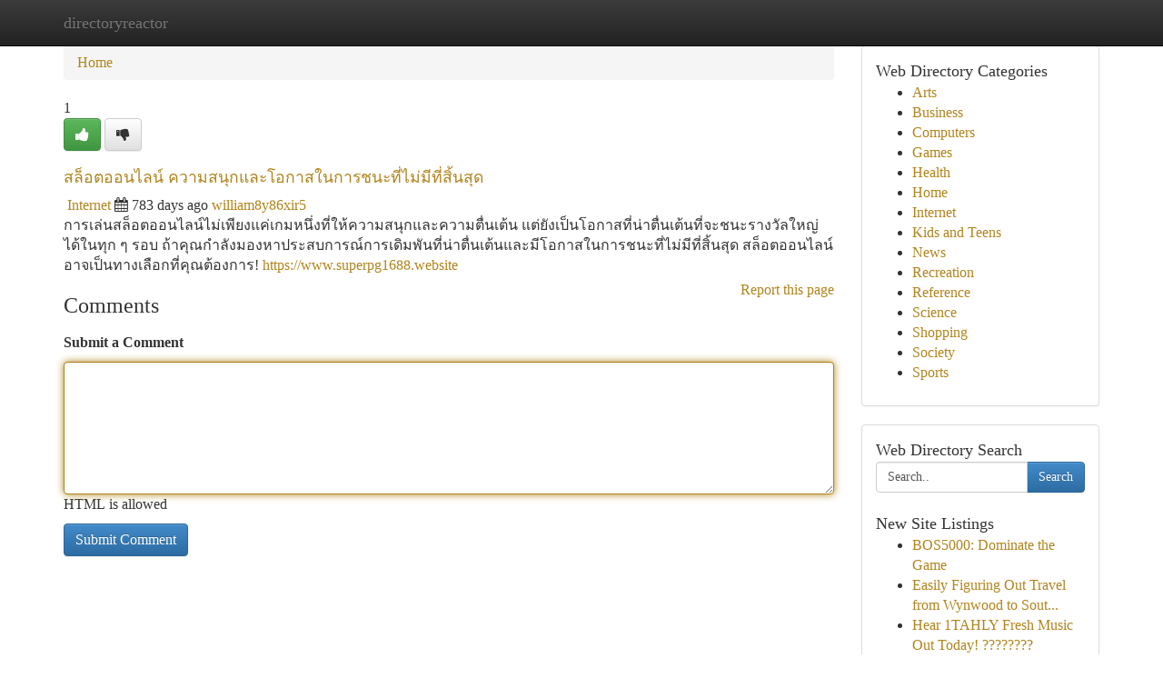

--- FILE ---
content_type: text/html; charset=UTF-8
request_url: https://directoryreactor.com/listings12589540/%E0%B8%AA%E0%B8%A5-%E0%B8%AD%E0%B8%95%E0%B8%AD%E0%B8%AD%E0%B8%99%E0%B9%84%E0%B8%A5%E0%B8%99-%E0%B8%84%E0%B8%A7%E0%B8%B2%E0%B8%A1%E0%B8%AA%E0%B8%99-%E0%B8%81%E0%B9%81%E0%B8%A5%E0%B8%B0%E0%B9%82%E0%B8%AD%E0%B8%81%E0%B8%B2%E0%B8%AA%E0%B9%83%E0%B8%99%E0%B8%81%E0%B8%B2%E0%B8%A3%E0%B8%8A%E0%B8%99%E0%B8%B0%E0%B8%97-%E0%B9%84%E0%B8%A1-%E0%B8%A1-%E0%B8%97-%E0%B8%AA-%E0%B8%99%E0%B8%AA-%E0%B8%94
body_size: 5663
content:
<!DOCTYPE html>
<html class="no-js" dir="ltr" xmlns="http://www.w3.org/1999/xhtml" xml:lang="en" lang="en"><head>

<meta http-equiv="Pragma" content="no-cache" />
<meta http-equiv="expires" content="0" />
<meta http-equiv="Content-Type" content="text/html; charset=UTF-8" />	
<title>สล็อตออนไลน์ ความสนุกและโอกาสในการชนะที่ไม่มีที่สิ้นสุด</title>
<link rel="alternate" type="application/rss+xml" title="directoryreactor.com &raquo; Feeds 1" href="/rssfeeds.php?p=1" />
<link rel="alternate" type="application/rss+xml" title="directoryreactor.com &raquo; Feeds 2" href="/rssfeeds.php?p=2" />
<link rel="alternate" type="application/rss+xml" title="directoryreactor.com &raquo; Feeds 3" href="/rssfeeds.php?p=3" />
<link rel="alternate" type="application/rss+xml" title="directoryreactor.com &raquo; Feeds 4" href="/rssfeeds.php?p=4" />
<link rel="alternate" type="application/rss+xml" title="directoryreactor.com &raquo; Feeds 5" href="/rssfeeds.php?p=5" />
<link rel="alternate" type="application/rss+xml" title="directoryreactor.com &raquo; Feeds 6" href="/rssfeeds.php?p=6" />
<link rel="alternate" type="application/rss+xml" title="directoryreactor.com &raquo; Feeds 7" href="/rssfeeds.php?p=7" />
<link rel="alternate" type="application/rss+xml" title="directoryreactor.com &raquo; Feeds 8" href="/rssfeeds.php?p=8" />
<link rel="alternate" type="application/rss+xml" title="directoryreactor.com &raquo; Feeds 9" href="/rssfeeds.php?p=9" />
<link rel="alternate" type="application/rss+xml" title="directoryreactor.com &raquo; Feeds 10" href="/rssfeeds.php?p=10" />
<meta name="Language" content="en-us" />
<meta name="viewport" content="width=device-width, initial-scale=1.0">

          <link rel="stylesheet" type="text/css" href="//netdna.bootstrapcdn.com/bootstrap/3.2.0/css/bootstrap.min.css">
             <link rel="stylesheet" type="text/css" href="https://cdnjs.cloudflare.com/ajax/libs/twitter-bootstrap/3.2.0/css/bootstrap-theme.css">
                <link rel="stylesheet" type="text/css" href="https://cdnjs.cloudflare.com/ajax/libs/font-awesome/4.1.0/css/font-awesome.min.css">
<link rel="stylesheet" type="text/css" href="/templates/bootstrap/css/style.css" media="screen" />
	

                         <script type="text/javascript" src="https://cdnjs.cloudflare.com/ajax/libs/modernizr/2.6.1/modernizr.min.js"></script>
<script type="text/javascript" src="https://cdnjs.cloudflare.com/ajax/libs/jquery/1.7.2/jquery.min.js"></script>
<style>a {color:#b1841c;}a:hover, a:focus {color:#b1841c !important;filter: brightness(85%);}#list_title span {color:#b1841c !important;}#list_title span:hover {color:#b1841c !important;filter: brightness(85%);}.btn-primary, .btn-primary:hover, .btn-primary:active {background-color:#b1841c;}.subnav {color:#fff;background-color:#b1841c;}.navbar-nav .active a, .navbar-nav a:hover, .navbar-nav .active a:hover {background-color:#b1841c!important;filter: brightness(100%) saturate(200%); }.navbar-nav a:focus {color:#fff!Important;filter: brightness(100%) saturate(100%); }.btn-primary:focus, .btn-primary.focus {background-color:#b1841c!important;filter: brightness(100%) saturate(170%); }.form-control:focus {border-color: #b1841c;box-shadow: inset 0 1px 1px rgb(0 0 0 / 8%), 0 0 8px #b1841c;</style>
	
<style>
.navbar-collapse.in {
    overflow-y: inherit; }
	

@media screen and (max-width: 768px) { /*mai mic de 768px*/
	 .btn, .navbar .btn-group {
	    display: block!Important;
	}

	 .btn, .navbar .btn-group {
	    display: none!Important;
	}
	
	.btn-link,.btn-group {
		display: none!Important;
	}
}

</style>
	
<link rel="alternate" type="application/rss+xml" title="RSS 2.0" href="/rss"/>
<link rel="icon" href="/favicon.ico" type="image/x-icon"/>
</head>

<body dir="ltr">

<header role="banner" class="navbar navbar-inverse navbar-fixed-top custom_header">
	
<style>
body, .form-control:not(#searchsite) {font-size: 1.0em;}html, .subtext, .btn, thead tr th, .dropdown-menu {font-size: inherit;}#adcopy-outer, #adcopy_response {font-size: inherit!Important;}h2, h2 a, .sectiontitle {font-size: 1.1em!Important;}*:not(.fa) {font-family:"Trebuchet MS"!Important;}
.form-control {
    height: inherit!Important;
}

.navbar .btn, .navbar .btn-group {
    margin-top: 3px;
    font-size: 18px;
	text-shadow: #fff 1px 0 10px;
	color: #000;
}

</style>
	
<div class="container">
<div class="navbar-header">
<button data-target=".bs-navbar-collapse" data-toggle="collapse" type="button" class="navbar-toggle" style="display: none">
    <span class="sr-only">Toggle navigation</span>
    <span class="fa fa-ellipsis-v" style="color:white"></span>
</button>
<a class="navbar-brand" href="/">directoryreactor</a>	
</div>
<span style="display: none;"><a href="/forum">forum</a></span>
<nav role="navigation" class="collapse navbar-collapse bs-navbar-collapse">
	

</nav>
</div>
</header>
<!-- START CATEGORIES -->
<div class="subnav" id="categories">

	
	
	
	
	
	
	
	
	
<div class="container">
<div class="navbar-header">
<button data-target=".bs-navbar-collapse" data-toggle="collapse" type="button" class="navbar-toggle">
    <span class="sr-only">Toggle navigation</span>
    <span class="fa fa-ellipsis-v" style="color:white"></span>
</button>

</div>
<nav role="navigation" class="collapse navbar-collapse bs-navbar-collapse">
<ul class="nav navbar-nav">
<li ><a href="/">Home</a></li>
<li ><a href="/new">New Site Listings</a></li>
<li ><a href="/submit">Add Site</a></li>
                    
<li ><a href="/categories"><span>Categories</span></a></li>
<li ><a href="/register"><span>Register</span></a></li>
<li ><a data-toggle="modal" href="/login">Login</a></li>
</ul>	
	

</nav>
</div>	
	
	
	
	
</div>
<!-- END CATEGORIES -->
	
<div class="container">
	<section id="maincontent"><div class="row"><style>
.form-actions {
    background: none;
    border-top: 0px;
    margin-top: 0px;
}	

	
</style>
<div class="col-md-9">

<ul class="breadcrumb">
	<li><a href="/">Home</a></li>
</ul>

<div itemscope itemtype="http://schema.org/Article" class="stories" id="xnews-12589540" >


<div class="story_data">
<div class="votebox votebox-published">

<div itemprop="aggregateRating" itemscope itemtype="http://schema.org/AggregateRating" class="vote">
	<div itemprop="ratingCount" class="votenumber">1</div>
<div id="xvote-3" class="votebutton">
<!-- Already Voted -->
<a class="btn btn-default btn-success linkVote_3" href="/login" title=""><i class="fa fa-white fa-thumbs-up"></i></a>
<!-- Bury It -->
<a class="btn btn-default linkVote_3" href="/login"  title="" ><i class="fa fa-thumbs-down"></i></a>


</div>
</div>
</div>
<div class="title" id="title-3">
<span itemprop="name">

<h2 id="list_title"><span>สล็อตออนไลน์ ความสนุกและโอกาสในการชนะที่ไม่มีที่สิ้นสุด</span></h2></span>	
<span class="subtext">

<span itemprop="author" itemscope itemtype="http://schema.org/Person">
<span itemprop="name">

<i class="fa fa-folder-deschis"></i> 
<a href="/categories" rel="nofollow">Internet</a>
	
</span></span>
<i class="fa fa-calendar"></i>
<span itemprop="datePublished">  783 days ago</span>

<script>
$(document).ready(function(){
    $("#list_title span").click(function(){
		window.open($("#siteurl").attr('href'), '', '');
    });
});
</script>




<a href="/user/william8y86xir5" rel="nofollow">william8y86xir5</a> 





</div>
</div>
<span itemprop="articleBody">
<div class="storycontent">
	
<div class="news-body-text" id="ls_contents-3" dir="ltr">
การเล่นสล็อตออนไลน์ไม่เพียงแค่เกมหนึ่งที่ให้ความสนุกและความตื่นเต้น แต่ยังเป็นโอกาสที่น่าตื่นเต้นที่จะชนะรางวัลใหญ่ได้ในทุก ๆ รอบ ถ้าคุณกำลังมองหาประสบการณ์การเดิมพันที่น่าตื่นเต้นและมีโอกาสในการชนะที่ไม่มีที่สิ้นสุด สล็อตออนไลน์อาจเป็นทางเลือกที่คุณต้องการ! <a id="siteurl" target="_blank" href="https://www.superpg1688.website">https://www.superpg1688.website</a><div class="clearboth"></div> 
</div>
</div><!-- /.storycontent -->
</span>
</div>


<a href="https://remove.backlinks.live" target="_blank" style="float:right;/* vertical-align: middle; */line-height: 32px;">Report this page</a>


<div id="tabbed" class="tab-content">

<div class="tab-pane fade active in" id="comments" >
<h3>Comments</h3>
<a name="comments" href="#comments"></a>
<ol class="media-list comment-list">

<a name="discuss"></a>
<form action="" method="post" id="thisform" name="mycomment_form">
<div class="form-horizontal">
<fieldset>
<div class="control-group">
<label for="fileInput" class="control-label">Submit a Comment</label>
<div class="controls">

<p class="help-inline"><strong> </strong></p>
<textarea autofocus name="comment_content" id="comment_content" class="form-control comm++ent-form" rows="6" /></textarea>
<p class="help-inline">HTML is allowed</p>
</div>
</div>


<script>
var ACPuzzleOptions = {
   theme :  "white",
   lang :  "en"
};
</script>


<div class="form-actions" style="padding: 0px">
	<input type="hidden" name="process" value="newcomment" />
	<input type="hidden" name="randkey" value="75578554" />
	<input type="hidden" name="link_id" value="3" />
	<input type="hidden" name="user_id" value="2" />
	<input type="hidden" name="parrent_comment_id" value="0" />
	<input type="submit" name="submit" value="Submit Comment" class="btn btn-primary" />
</div>
</fieldset>
</div>
</form>
</ol>
</div>
	
<div class="tab-pane fade" id="who_voted">
<h3>Who Upvoted this Story</h3>
<div class="whovotedwrapper whoupvoted">
<ul>
<li>
<a href="/user/william8y86xir5" rel="nofollow" title="william8y86xir5" class="avatar-tooltip"><img src="/avatars/Avatar_100.png" alt="" align="top" title="" /></a>
</li>
</ul>
</div>
</div>
</div>
<!-- END CENTER CONTENT -->


</div>

<!-- START RIGHT COLUMN -->
<div class="col-md-3">
	
	
	
	
	
	
<div class="panel panel-default">
<div id="rightcol" class="panel-body">
<!-- START FIRST SIDEBAR -->

	
<!-- START ABOUT BOX -->


<div class="headline">
<div class="sectiontitle">Web Directory Categories</div>
</div>
<div class="boxcontent">
<ul class="sidebar-stories categorii_stanga">

<li><span class="sidebar-article"><a href="/" class="sidebar-title">Arts</a></span></li>
<li><span class="sidebar-article"><a href="/" class="sidebar-title">Business</a></span></li>
<li><span class="sidebar-article"><a href="/" class="sidebar-title">Computers</a></span></li>
<li><span class="sidebar-article"><a href="/" class="sidebar-title">Games</a></span></li>
<li><span class="sidebar-article"><a href="/" class="sidebar-title">Health</a></span></li>
<li><span class="sidebar-article"><a href="/" class="sidebar-title">Home</a></span></li>
<li><span class="sidebar-article"><a href="/" class="sidebar-title">Internet</a></span></li>
<li><span class="sidebar-article"><a href="/" class="sidebar-title">Kids and Teens</a></span></li>
<li><span class="sidebar-article"><a href="/" class="sidebar-title">News</a></span></li>
<li><span class="sidebar-article"><a href="/" class="sidebar-title">Recreation</a></span></li>
<li><span class="sidebar-article"><a href="/" class="sidebar-title">Reference</a></span></li>
<li><span class="sidebar-article"><a href="/" class="sidebar-title">Science</a></span></li>
<li><span class="sidebar-article"><a href="/" class="sidebar-title">Shopping</a></span></li>
<li><span class="sidebar-article"><a href="/" class="sidebar-title">Society</a></span></li>
<li><span class="sidebar-article"><a href="/" class="sidebar-title">Sports</a></span></li>


</ul>
</div>

<!-- END SECOND SIDEBAR -->
</div>
</div>	
	
	
	
	
	
	
	
<div class="panel panel-default">
<div id="rightcol" class="panel-body">
<!-- START FIRST SIDEBAR -->

<!-- START SEARCH BOX -->
<script type="text/javascript">var some_search='Search..';</script>
<div class="search">
<div class="headline">
<div class="sectiontitle">Web Directory Search</div>
</div>

<form action="/search" method="get" name="thisform-search" class="form-inline search-form" role="form" id="thisform-search" style="font-size: 8px;">

<div class="input-group">

<input type="text" class="form-control" tabindex="20" name="search" id="searchsite" value="Search.." onfocus="if(this.value == some_search) {this.value = '';}" onblur="if (this.value == '') {this.value = some_search;}"/>

<span class="input-group-btn">
<button type="submit" tabindex="21" class="btn btn-primary custom_nav_search_button" style="font-size:14px;" />Search</button>
</span>
</div>
</form>

<div style="clear:both;"></div>
<br />
</div>
<!-- END SEARCH BOX -->



<div class="headline">
<div class="sectiontitle">New Site Listings</div>
</div>
<div class="boxcontent">
<ul class="sidebar-stories">

<li>
<span class="sidebar-article"><a href="https://directoryreactor.com/listings13449307/bos5000-dominate-the-game" class="sidebar-title">BOS5000: Dominate the Game</a></span>
</li>
<li>
<span class="sidebar-article"><a href="https://directoryreactor.com/listings13449306/easily-figuring-out-travel-from-wynwood-to-south-beach" class="sidebar-title">Easily Figuring Out Travel from Wynwood to Sout...</a></span>
</li>
<li>
<span class="sidebar-article"><a href="https://directoryreactor.com/listings13449305/hear-1tahly-fresh-music-out-today" class="sidebar-title">Hear 1TAHLY Fresh Music Out Today! ????????</a></span>
</li>
<li>
<span class="sidebar-article"><a href="https://directoryreactor.com/listings13449304/waikato-well-services" class="sidebar-title">Waikato Well Services</a></span>
</li>
<li>
<span class="sidebar-article"><a href="https://directoryreactor.com/listings13449303/taste-that-nipple-bliss-the-buttery-nipple-cocktail-recipe" class="sidebar-title">Taste That Nipple Bliss: The Buttery Nipple Coc...</a></span>
</li>
<li>
<span class="sidebar-article"><a href="https://directoryreactor.com/listings13449302/pražská-kavárna-káva-zákusek-atmosféra-historie-praha-kavárna-tradiční-čerstvý-kulinářský-zážitek-interiér-umění-kultura-cappuccino-espresso-zákusky-dorty-historie-legenda-praha-Česko" class="sidebar-title">: pražsk&aacute; kav&aacute;rna, k&aacute;va, z&aacute;kusek, atmosf&eacute;ra, hi...</a></span>
</li>
<li>
<span class="sidebar-article"><a href="https://directoryreactor.com/listings13449301/regain-your-power-a-guide-to-sober-living" class="sidebar-title">Regain Your Power: A Guide to Sober Living</a></span>
</li>
<li>
<span class="sidebar-article"><a href="https://directoryreactor.com/listings13449300/boosting-team-productivity-with-meeting-pods" class="sidebar-title">Boosting Team Productivity with Meeting Pods</a></span>
</li>
<li>
<span class="sidebar-article"><a href="https://directoryreactor.com/listings13449299/wgame-entertainment-city" class="sidebar-title">wGame Entertainment City </a></span>
</li>
<li>
<span class="sidebar-article"><a href="https://directoryreactor.com/listings13449298/ator-jurídico-na-américa" class="sidebar-title">Ator Jur&iacute;dico na Am&eacute;rica</a></span>
</li>
<li>
<span class="sidebar-article"><a href="https://directoryreactor.com/listings13449297/natural-seed-cracker-flavorful-wonderful" class="sidebar-title">Natural Seed Cracker: Flavorful &amp; Wonderful</a></span>
</li>
<li>
<span class="sidebar-article"><a href="https://directoryreactor.com/listings13449296/miele-pump-10397278-troubleshooting-guide" class="sidebar-title">Miele Pump 10397278 Troubleshooting Guide</a></span>
</li>
<li>
<span class="sidebar-article"><a href="https://directoryreactor.com/listings13449295/grab-cheap-flights-from-the-uk-your-affordable-travel-solution" class="sidebar-title">Grab Cheap Flights from the UK: Your Affordable...</a></span>
</li>
<li>
<span class="sidebar-article"><a href="https://directoryreactor.com/listings13449294/iptv-cutting-edge-entertainment-on-demand" class="sidebar-title">IPTV: Cutting-Edge Entertainment on Demand </a></span>
</li>
<li>
<span class="sidebar-article"><a href="https://directoryreactor.com/listings13449293/droneshield-careers-the-future-of-ai-powered-counter-drone-solutions" class="sidebar-title">DroneShield Careers: The Future Of AI-Powered C...</a></span>
</li>

</ul>
</div>

<!-- END SECOND SIDEBAR -->
</div>
</div>
	
	
	
	
	
	
</div>
<!-- END RIGHT COLUMN -->
</div></section>
<hr>

<!--googleoff: all-->
<footer class="footer">
<div id="footer">
<span class="subtext"> Copyright &copy; 2026 | <a href="/new">New Site Listings</a>
| <a href="/rssfeeds.php?p=1">RSS Feeds</a> 
  <span style="color: #ccc">Link Directory</span>
</span>
</div>
</footer>
<!--googleon: all-->


</div>
	


<script type="text/javascript" src="https://cdnjs.cloudflare.com/ajax/libs/jqueryui/1.8.23/jquery-ui.min.js"></script>
<link href="https://cdnjs.cloudflare.com/ajax/libs/jqueryui/1.8.23/themes/base/jquery-ui.css" media="all" rel="stylesheet" type="text/css" />




             <script type="text/javascript" src="https://cdnjs.cloudflare.com/ajax/libs/twitter-bootstrap/3.2.0/js/bootstrap.min.js"></script>

<!-- Login Modal -->
<div class="modal fade" id="loginModal" tabindex="-1" role="dialog">
<div class="modal-dialog">
<div class="modal-content">
<div class="modal-header">
<button type="button" class="close" data-dismiss="modal" aria-hidden="true">&times;</button>
<h4 class="modal-title">Login</h4>
</div>
<div class="modal-body">
<div class="control-group">
<form id="signin" action="/login?return=/listings12589540/%E0%B8%AA%E0%B8%A5-%E0%B8%AD%E0%B8%95%E0%B8%AD%E0%B8%AD%E0%B8%99%E0%B9%84%E0%B8%A5%E0%B8%99-%E0%B8%84%E0%B8%A7%E0%B8%B2%E0%B8%A1%E0%B8%AA%E0%B8%99-%E0%B8%81%E0%B9%81%E0%B8%A5%E0%B8%B0%E0%B9%82%E0%B8%AD%E0%B8%81%E0%B8%B2%E0%B8%AA%E0%B9%83%E0%B8%99%E0%B8%81%E0%B8%B2%E0%B8%A3%E0%B8%8A%E0%B8%99%E0%B8%B0%E0%B8%97-%E0%B9%84%E0%B8%A1-%E0%B8%A1-%E0%B8%97-%E0%B8%AA-%E0%B8%99%E0%B8%AA-%E0%B8%94" method="post">

<div style="login_modal_username">
	<label for="username">Username/Email</label><input id="username" name="username" class="form-control" value="" title="username" tabindex="1" type="text">
</div>
<div class="login_modal_password">
	<label for="password">Password</label><input id="password" name="password" class="form-control" value="" title="password" tabindex="2" type="password">
</div>
<div class="login_modal_remember">
<div class="login_modal_remember_checkbox">
	<input id="remember" style="float:left;margin-right:5px;" name="persistent" value="1" tabindex="3" type="checkbox">
</div>
<div class="login_modal_remember_label">
	<label for="remember" style="">Remember</label>
</div>
<div style="clear:both;"></div>
</div>
<div class="login_modal_login">
	<input type="hidden" name="processlogin" value="1"/>
	<input type="hidden" name="return" value=""/>
	<input class="btn btn-primary col-md-12" id="signin_submit" value="Sign In" tabindex="4" type="submit">
</div>
    
<hr class="soften" id="login_modal_spacer" />
	<div class="login_modal_forgot"><a class="" id="forgot_password_link" href="/login">Forgotten Password?</a></div>
	<div class="clearboth"></div>
</form>
</div>
</div>
</div>
</div>
</div>

<script>$('.avatar-tooltip').tooltip()</script>
<script defer src="https://static.cloudflareinsights.com/beacon.min.js/vcd15cbe7772f49c399c6a5babf22c1241717689176015" integrity="sha512-ZpsOmlRQV6y907TI0dKBHq9Md29nnaEIPlkf84rnaERnq6zvWvPUqr2ft8M1aS28oN72PdrCzSjY4U6VaAw1EQ==" data-cf-beacon='{"version":"2024.11.0","token":"b6d422ac80384bf3b5dd5e18d2d548d4","r":1,"server_timing":{"name":{"cfCacheStatus":true,"cfEdge":true,"cfExtPri":true,"cfL4":true,"cfOrigin":true,"cfSpeedBrain":true},"location_startswith":null}}' crossorigin="anonymous"></script>
</body>
</html>
